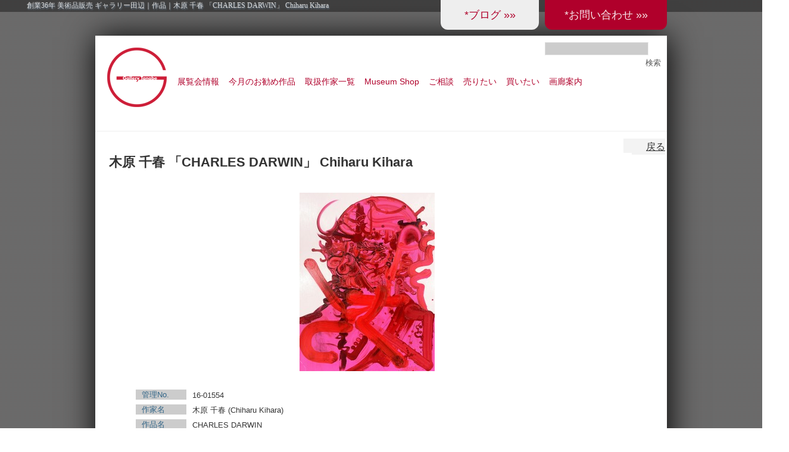

--- FILE ---
content_type: text/html; charset=UTF-8
request_url: https://www.tanabegarou.com/?p=49881
body_size: 7250
content:

<!--コレクション作家個別作品 推奨作家個別作品*/-->
<?xml version="1.0" encoding="UTF-8" ?>
<!DOCTYPE html PUBLIC "-//W3C//DTD XHTML 1.0 Strict//EN" "http://www.w3.org/TR/xhtml1/DTD/xhtml1-strict.dtd">
<html xmlns="http://www.w3.org/1999/xhtml" lang="ja" xml:lang="ja">
<head profile="http://purl.org/net/ns/metaprof">
	<meta http-equiv="Content-Type" content="text/html; charset=UTF-8" />
	<meta http-equiv="Content-Script-Type" content="text/javascript" />
	<meta name="author" content="創業36年 美術品販売 ギャラリー田辺" />
	<meta name="google-site-verification" content="wUSBzHvAMYA3qOboG2J1qmFSOJMSfg3C9wiQnPg2rX8" />
	<link rel="alternate" type="application/rss+xml" href="https://www.tanabegarou.com/?feed=rss2" title="RSS 2.0" />
	<link rel="alternate" type="application/atom+xml" href="https://www.tanabegarou.com/?feed=atom" title="Atom cite contents" />
	<link rel="pingback" href="https://www.tanabegarou.com/wordpress/xmlrpc.php" />
	<link rel="shortcut icon" href="https://www.tanabegarou.com/wordpress/wp-content/themes/wp.vicuna/favicon.ico" />


				
	<script type="text/javascript">//<![CDATA[
	// Google Analytics for WordPress by Yoast v4.06 | http://yoast.com/wordpress/google-analytics/
	var _gaq = _gaq || [];
	_gaq.push(['_setAccount','UA-19092789-7']);
	_gaq.push(['_trackPageview']);
	(function() {
		var ga = document.createElement('script'); ga.type = 'text/javascript'; ga.async = true;
		ga.src = ('https:' == document.location.protocol ? 'https://ssl' : 'http://www') + '.google-analytics.com/ga.js';
		var s = document.getElementsByTagName('script')[0]; s.parentNode.insertBefore(ga, s);
	})();
	// End of Google Analytics for WordPress by Yoast v4.0
	//]]></script>

<link rel="stylesheet" href="https://www.tanabegarou.com/wordpress/wp-content/plugins/fancybox-for-wordpress/css/fancybox.css" type="text/css" media="screen" />

	<style type="text/css">
		div#fancy_inner {border-color:#BBBBBB}
		div#fancy_close {right:-15px;top:-12px}
		div#fancy_bg {background-color:#FFFFFF}
			</style>

	<link rel='stylesheet' id='tweetable-frontend-css'  href='https://www.tanabegarou.com/wordpress/wp-content/plugins/tweetable/main_css.css?ver=3.0.4' type='text/css' media='all' />
<link rel='stylesheet' id='vicuna-core 2.css-css'  href='https://www.tanabegarou.com/wordpress/wp-content/themes/wp.vicuna/skins/style-vega/core2.css?ver=3.0.4' type='text/css' media='all' />
<link rel='stylesheet' id='vicuna-core.css-css'  href='https://www.tanabegarou.com/wordpress/wp-content/themes/wp.vicuna/skins/style-vega/core.css?ver=3.0.4' type='text/css' media='all' />
<link rel='stylesheet' id='vicuna-import.css-css'  href='https://www.tanabegarou.com/wordpress/wp-content/themes/wp.vicuna/skins/style-vega/import.css?ver=3.0.4' type='text/css' media='all' />
<link rel='stylesheet' id='vicuna-layouts 2.css-css'  href='https://www.tanabegarou.com/wordpress/wp-content/themes/wp.vicuna/skins/style-vega/layouts2.css?ver=3.0.4' type='text/css' media='all' />
<link rel='stylesheet' id='vicuna-layouts.css-css'  href='https://www.tanabegarou.com/wordpress/wp-content/themes/wp.vicuna/skins/style-vega/layouts.css?ver=3.0.4' type='text/css' media='all' />
<link rel='stylesheet' id='vicuna-css'  href='https://www.tanabegarou.com/wordpress/wp-content/themes/wp.vicuna/style.css?ver=3.0.4' type='text/css' media='all' />
<link rel='stylesheet' id='pagecss-css'  href='https://www.tanabegarou.com/wordpress/wp-content/themes/wp.vicuna/skins/style-vega/core2015a.css?ver=3.0.4' type='text/css' media='all' />
<link rel='stylesheet' id='contact-form-7-css'  href='https://www.tanabegarou.com/wordpress/wp-content/plugins/contact-form-7/styles.css?ver=2.4.3' type='text/css' media='all' />
<link rel='stylesheet' id='myStyleSheets-css'  href='https://www.tanabegarou.com/wordpress/wp-content/plugins/yd-recent-posts-widget/css/yd_rp.css?ver=3.0.4' type='text/css' media='all' />
<script type='text/javascript' src='https://www.tanabegarou.com/wordpress/wp-includes/js/jquery/jquery.js?ver=1.4.2'></script>
<script type='text/javascript' src='https://www.tanabegarou.com/wordpress/wp-content/plugins/scroll-to-top/js/stt.js?ver=1.0'></script>
<script type='text/javascript' src='https://www.tanabegarou.com/wordpress/wp-includes/js/comment-reply.js?ver=20090102'></script>
<script type='text/javascript' src='https://www.tanabegarou.com/wordpress/wp-content/plugins/fancybox-for-wordpress/js/jquery.fancybox-1.2.6.min.js?ver=1.3.2'></script>
<script type='text/javascript' src='https://www.tanabegarou.com/wordpress/wp-content/plugins/fancybox-for-wordpress/js/jquery.easing.1.3.min.js?ver=1.3.2'></script>
<link rel="EditURI" type="application/rsd+xml" title="RSD" href="https://www.tanabegarou.com/wordpress/xmlrpc.php?rsd" />
<link rel="wlwmanifest" type="application/wlwmanifest+xml" href="https://www.tanabegarou.com/wordpress/wp-includes/wlwmanifest.xml" /> 
<link rel='index' title='創業36年 美術品販売 ギャラリー田辺' href='https://www.tanabegarou.com' />
<link rel='start' title='今須 智哉 「あの頃のままに(トルコギキョウ)」　' href='https://www.tanabegarou.com/?p=155' />
<link rel='prev' title='織田 広喜 「少女」 Hiroki Oda' href='https://www.tanabegarou.com/?p=48980' />
<link rel='next' title='木原 千春 「INNER PART」 Chiharu Kihara' href='https://www.tanabegarou.com/?p=49463' />
<meta name="generator" content="WordPress 3.0.4" />

<!-- All in One SEO Pack 1.6.13.1 by Michael Torbert of Semper Fi Web Design[,] -->
<link rel="canonical" href="https://www.tanabegarou.com/?p=49881" />
<!-- /all in one seo pack -->


<!-- Fancybox for WordPress v2.7.5 -->

<script type="text/javascript">

	jQuery.noConflict();

	jQuery(function(){

				jQuery.fn.getTitle = function() {
			var arr = jQuery("a.fancybox");
			jQuery.each(arr, function() {
				var title = jQuery(this).children("img").attr("title");
				jQuery(this).attr('title',title);
			})
		}

		// Supported file extensions
		var thumbnails = 'a:has(img)[href$=".bmp"],a:has(img)[href$=".gif"],a:has(img)[href$=".jpg"],a:has(img)[href$=".jpeg"],a:has(img)[href$=".png"],a:has(img)[href$=".BMP"],a:has(img)[href$=".GIF"],a:has(img)[href$=".JPG"],a:has(img)[href$=".JPEG"],a:has(img)[href$=".PNG"]';

	
		jQuery(thumbnails).addClass("fancybox").attr("rel","fancybox").getTitle();

			jQuery("a.fancybox").fancybox({
			'imageScale': true,
			'padding': 10,
			'zoomOpacity': true,
			'zoomSpeedIn': 500,
			'zoomSpeedOut': 200,
			'zoomSpeedChange': 300,
			'overlayShow': true,
			'overlayColor': "#666666",
			'overlayOpacity': 0.3,
			'enableEscapeButton': true,
			'showCloseButton': true,
			'hideOnOverlayClick': true,
			'hideOnContentClick': false,
			'frameWidth':  560,
			'frameHeight':  340,
												'centerOnScroll': true,
			'easingIn': "easeOutBack",
			'easingOut': "easeOutBack",
			'easingChange': "easeOutBack"
		});

})

</script>
<!-- END Fancybox for WordPress -->
	
		<!-- by Scrollto Top -->
		
 		<script type="text/javascript">
 			//<![CDATA[
  			jQuery(document).ready(function(){
    			jQuery("body").append("<div id=\"scroll_to_top\"><a href=\"#top\">ページの先頭へ</a></div>");
    			jQuery("#scroll_to_top a").css({	'display' : 'none', 'z-index' : '9', 'position' : 'fixed', 'top' : '100%', 'width' : '110px', 'margin-top' : '-30px', 'right' : '5%', 'margin-left' : '-50px', 'height' : '20px', 'padding' : '3px 5px', 'font-size' : '13px', 'text-align' : 'center', 'padding' : '3px', 'color' : '#FFFFFF', 'background-color' : '#222222', '-moz-border-radius' : '5px', '-khtml-border-radius' : '5px', '-webkit-border-radius' : '5px', 'opacity' : '.8', 'text-decoration' : 'none'});	
    			jQuery('#scroll_to_top a').click(function(){
					jQuery('html, body').animate({scrollTop:0}, 'slow');
				});

    		});
  			
			//]]>

  		</script>
		<!-- /by Scrollto Top and History Back -->	
		
		 
	<script type="text/javascript">
	 //<![CDATA[ 
	function toggleLinkGrp(id) {
	   var e = document.getElementById(id);
	   if(e.style.display == 'block')
			e.style.display = 'none';
	   else
			e.style.display = 'block';
	}
	// ]]>
	</script> 
		<meta name="description" content="物故作家から現代作家まで幅広く取り扱う。作品の売買はもとより,作品の評価・作品の修復相談・作品の効果的展示相談・その他美術品の総合的コンサルタントなどに独自のノウハウを持つ。百貨店の美術サロンを中心に,月１〜２回の展覧会を開催している。" />
	<link rel="start" href="https://www.tanabegarou.com" title="創業36年 美術品販売 ギャラリー田辺 Home" />
<link rel="prev" href="https://www.tanabegarou.com/?p=48980" title="織田 広喜 「少女」 Hiroki Oda" /><link rel="next" href="https://www.tanabegarou.com/?p=49463" title="木原 千春 「INNER PART」 Chiharu Kihara" /><script type="text/javascript">
//<![CDATA[
	var screen_res = ""; 
	function writeCookie(name,value,hours) {
		var the_cookie = name+"="+escape(value)+"; expires=";
		var expires = "";
		hours=hours+0; //convert to number
		if (hours > 0) { //0==expires on browser close
			var cdate = new Date();
			cdate.setTime(cdate.getTime()+(hours*60*60*1000));
			expires = expires+cdate.toGMTString();
		} 
		document.cookie = the_cookie+expires+"; path=/; domain=";
	}
	screen_res = screen.width+" x "+screen.height;
	if (screen_res==" x ") screen_res = window.screen.width+" x "+window.screen.height;
	if (screen_res==" x ") screen_res = screen.availWidth+" x "+screen.availHeight;
	if (screen_res!=" x ") { 
		writeCookie("wassup_screen_res",screen_res,"48"); //keep 2 days
	} else {
		screen_res = "";
	}
//]]>
</script>
	<title>木原 千春 「CHARLES DARWIN」 Chiharu Kihara - 創業36年 美術品販売 ギャラリー田辺</title>


</head>
<?xml version="1.0" encoding="UTF-8" ?>
<!DOCTYPE html PUBLIC "-//W3C//DTD XHTML 1.0 Strict//EN" "http://www.w3.org/TR/xhtml1/DTD/xhtml1-strict.dtd">
<html xmlns="http://www.w3.org/1999/xhtml" lang="ja" xml:lang="ja">
<head profile="http://purl.org/net/ns/metaprof">
	<meta http-equiv="Content-Type" content="text/html; charset=UTF-8" />
	<meta http-equiv="Content-Script-Type" content="text/javascript" />
	<meta name="author" content="創業36年 美術品販売 ギャラリー田辺" />
	<meta name="google-site-verification" content="wUSBzHvAMYA3qOboG2J1qmFSOJMSfg3C9wiQnPg2rX8" />

	<link rel="alternate" type="application/rss+xml" href="https://www.tanabegarou.com/?feed=rss2" title="RSS 2.0" />
	<link rel="alternate" type="application/atom+xml" href="https://www.tanabegarou.com/?feed=atom" title="Atom cite contents" />
	<link rel="pingback" href="https://www.tanabegarou.com/wordpress/xmlrpc.php" />
	<link rel="shortcut icon" href="https://www.tanabegarou.com/wordpress/wp-content/themes/wp.vicuna/favicon.ico" />


	<link rel='stylesheet' href='https://www.tanabegarou.com/wordpress/wp-content/themes/wp.vicuna/style.css' type='text/css' media='all' />


	<script language="JavaScript" src='https://www.tanabegarou.com/wordpress/wp-content/themes/wp.vicuna/style.css'></script>
	<script src="https://maps.google.com/maps/api/js?sensor=true"></script>






				
	<script type="text/javascript">//<![CDATA[
	// Google Analytics for WordPress by Yoast v4.06 | http://yoast.com/wordpress/google-analytics/
	var _gaq = _gaq || [];
	_gaq.push(['_setAccount','UA-19092789-7']);
	_gaq.push(['_trackPageview']);
	(function() {
		var ga = document.createElement('script'); ga.type = 'text/javascript'; ga.async = true;
		ga.src = ('https:' == document.location.protocol ? 'https://ssl' : 'http://www') + '.google-analytics.com/ga.js';
		var s = document.getElementsByTagName('script')[0]; s.parentNode.insertBefore(ga, s);
	})();
	// End of Google Analytics for WordPress by Yoast v4.0
	//]]></script>

<link rel="stylesheet" href="https://www.tanabegarou.com/wordpress/wp-content/plugins/fancybox-for-wordpress/css/fancybox.css" type="text/css" media="screen" />

	<style type="text/css">
		div#fancy_inner {border-color:#BBBBBB}
		div#fancy_close {right:-15px;top:-12px}
		div#fancy_bg {background-color:#FFFFFF}
			</style>

	<link rel="EditURI" type="application/rsd+xml" title="RSD" href="https://www.tanabegarou.com/wordpress/xmlrpc.php?rsd" />
<link rel="wlwmanifest" type="application/wlwmanifest+xml" href="https://www.tanabegarou.com/wordpress/wp-includes/wlwmanifest.xml" /> 
<link rel='index' title='創業36年 美術品販売 ギャラリー田辺' href='https://www.tanabegarou.com' />
<link rel='start' title='今須 智哉 「あの頃のままに(トルコギキョウ)」　' href='https://www.tanabegarou.com/?p=155' />
<link rel='prev' title='織田 広喜 「少女」 Hiroki Oda' href='https://www.tanabegarou.com/?p=48980' />
<link rel='next' title='木原 千春 「INNER PART」 Chiharu Kihara' href='https://www.tanabegarou.com/?p=49463' />
<meta name="generator" content="WordPress 3.0.4" />

<!-- All in One SEO Pack 1.6.13.1 by Michael Torbert of Semper Fi Web Designob_start_detected [,] -->
<link rel="canonical" href="https://www.tanabegarou.com/?p=49881" />
<!-- /all in one seo pack -->


<!-- Fancybox for WordPress v2.7.5 -->

<script type="text/javascript">

	jQuery.noConflict();

	jQuery(function(){

				jQuery.fn.getTitle = function() {
			var arr = jQuery("a.fancybox");
			jQuery.each(arr, function() {
				var title = jQuery(this).children("img").attr("title");
				jQuery(this).attr('title',title);
			})
		}

		// Supported file extensions
		var thumbnails = 'a:has(img)[href$=".bmp"],a:has(img)[href$=".gif"],a:has(img)[href$=".jpg"],a:has(img)[href$=".jpeg"],a:has(img)[href$=".png"],a:has(img)[href$=".BMP"],a:has(img)[href$=".GIF"],a:has(img)[href$=".JPG"],a:has(img)[href$=".JPEG"],a:has(img)[href$=".PNG"]';

	
		jQuery(thumbnails).addClass("fancybox").attr("rel","fancybox").getTitle();

			jQuery("a.fancybox").fancybox({
			'imageScale': true,
			'padding': 10,
			'zoomOpacity': true,
			'zoomSpeedIn': 500,
			'zoomSpeedOut': 200,
			'zoomSpeedChange': 300,
			'overlayShow': true,
			'overlayColor': "#666666",
			'overlayOpacity': 0.3,
			'enableEscapeButton': true,
			'showCloseButton': true,
			'hideOnOverlayClick': true,
			'hideOnContentClick': false,
			'frameWidth':  560,
			'frameHeight':  340,
												'centerOnScroll': true,
			'easingIn': "easeOutBack",
			'easingOut': "easeOutBack",
			'easingChange': "easeOutBack"
		});

})

</script>
<!-- END Fancybox for WordPress -->
	
		<!-- by Scrollto Top -->
		
 		<script type="text/javascript">
 			//<![CDATA[
  			jQuery(document).ready(function(){
    			jQuery("body").append("<div id=\"scroll_to_top\"><a href=\"#top\">ページの先頭へ</a></div>");
    			jQuery("#scroll_to_top a").css({	'display' : 'none', 'z-index' : '9', 'position' : 'fixed', 'top' : '100%', 'width' : '110px', 'margin-top' : '-30px', 'right' : '5%', 'margin-left' : '-50px', 'height' : '20px', 'padding' : '3px 5px', 'font-size' : '13px', 'text-align' : 'center', 'padding' : '3px', 'color' : '#FFFFFF', 'background-color' : '#222222', '-moz-border-radius' : '5px', '-khtml-border-radius' : '5px', '-webkit-border-radius' : '5px', 'opacity' : '.8', 'text-decoration' : 'none'});	
    			jQuery('#scroll_to_top a').click(function(){
					jQuery('html, body').animate({scrollTop:0}, 'slow');
				});

    		});
  			
			//]]>

  		</script>
		<!-- /by Scrollto Top and History Back -->	
		
		 
	<script type="text/javascript">
	 //<![CDATA[ 
	function toggleLinkGrp(id) {
	   var e = document.getElementById(id);
	   if(e.style.display == 'block')
			e.style.display = 'none';
	   else
			e.style.display = 'block';
	}
	// ]]>
	</script> 
		<meta name="description" content="物故作家から現代作家まで幅広く取り扱う。作品の売買はもとより,作品の評価・作品の修復相談・作品の効果的展示相談・その他美術品の総合的コンサルタントなどに独自のノウハウを持つ。百貨店の美術サロンを中心に,月１〜２回の展覧会を開催している。" />
	<link rel="start" href="https://www.tanabegarou.com" title="創業36年 美術品販売 ギャラリー田辺 Home" />
<link rel="prev" href="https://www.tanabegarou.com/?p=48980" title="織田 広喜 「少女」 Hiroki Oda" /><link rel="next" href="https://www.tanabegarou.com/?p=49463" title="木原 千春 「INNER PART」 Chiharu Kihara" /><script type="text/javascript">
//<![CDATA[
	var screen_res = ""; 
	function writeCookie(name,value,hours) {
		var the_cookie = name+"="+escape(value)+"; expires=";
		var expires = "";
		hours=hours+0; //convert to number
		if (hours > 0) { //0==expires on browser close
			var cdate = new Date();
			cdate.setTime(cdate.getTime()+(hours*60*60*1000));
			expires = expires+cdate.toGMTString();
		} 
		document.cookie = the_cookie+expires+"; path=/; domain=";
	}
	screen_res = screen.width+" x "+screen.height;
	if (screen_res==" x ") screen_res = window.screen.width+" x "+window.screen.height;
	if (screen_res==" x ") screen_res = screen.availWidth+" x "+screen.availHeight;
	if (screen_res!=" x ") { 
		writeCookie("wassup_screen_res",screen_res,"48"); //keep 2 days
	} else {
		screen_res = "";
	}
//]]>
</script>
	<title>木原 千春 「CHARLES DARWIN」 Chiharu Kihara - 創業36年 美術品販売 ギャラリー田辺</title>


</head>

<body class="individual single eye-h f900" id="entry49881">
	<h1 class="top">
		創業36年 美術品販売 ギャラリー田辺｜作品｜木原 千春 「CHARLES DARWIN」 Chiharu Kihara	</h1>
	<div id="bbox" class="box-shadow">
		<div id="header2015b">
						<div class="sitelogo2015a">
				<a href="https://www.tanabegarou.com/"><img src="https://www.tanabegarou.com/wordpress/wp-content/themes/wp.vicuna/images/logo100.png" width="100" height="100" border="0" alt="2015a1 田辺画廊オフィシャルサイト"></a>
			</div>

			<div class="search1-2">
					<form method="get" action="https://www.tanabegarou.com/">
						<fieldset>
							<script type="text/javascript">
								//<![CDATA[
							 	var blankSearchKeyword = '';
								//]]>
							</script>
							<input type="text" class="inputField2015" id="searchKeyword" name="s" size="20" value="" />
							<input type="submit" class="submit2015" id="submit" value="検索" />
						</fieldset>
					</form>
			</div>
			<div id="Qrtop2"><a href="http://tanabegarou.seesaa.net/">*ブログ &raquo;&raquo;</a></div>
			<div id="Qrtop"><a href="https://www.tanabegarou.com/?page_id=24412">*お問い合わせ &raquo;&raquo;</a></div>

			<div id="navi2015b">
				<ul id="globalNavi2015a" style="margin-left:-20px;">
<!--	<li><a href="https://www.tanabegarou.com">HOME</a></li>-->
	<li><a href="https://www.tanabegarou.com/?page_id=24341">展覧会情報</a></li>
	<li><a href="https://www.tanabegarou.com/?page_id=24379">今月のお勧め作品</a></li>
	<!--<li><a href="https://www.tanabegarou.com/?page_id=24353">画廊コレクション</a></li>-->
	<li><a href="https://www.tanabegarou.com/?page_id=12755">取扱作家一覧</a></li>

	<li><a href="https://www.tanabegarou.com/?page_id=24392">Museum Shop</a></li>

	<li><a href="https://www.tanabegarou.com/?page_id=24398">ご相談</a></li>
	<li><a href="https://www.tanabegarou.com/?page_id=24394">売りたい</a></li>
	<li><a href="https://www.tanabegarou.com/?page_id=24396">買いたい</a></li>

	<li><a href="https://www.tanabegarou.com/?page_id=24401">画廊案内</a></li>
	<!--<li><a href="https://www.tanabegarou.com/?page_id=24412">お問合わせ</a></li>-->
</ul>
<!--T CASTAM-->
			</div>
		</div>
		<div id="content2015">
			<div id="main3n"><!--Single幅-->
		
				<!--T CASTAM-->
		
				<!--条件をクリア-->
				<!--<div class="h1s">木原 千春 「CHARLES DARWIN」 Chiharu Kihara</div>-->
				<h1></h1>

				<div class="return2N"><a href="javascript:window.history.back();">戻る</a></div>
			</div>

<div id="content">
	<div id="main">
		<p class="hTitle">木原 千春 「CHARLES DARWIN」 Chiharu Kihara</p>

<!--
		<div class="return"><a href="javascript:window.history.back();">戻る-</a></div>
-->

		<div class="entry_defo">
			<div class="textBody_def">

				<p style="text-align: center;"><span id="more-49881"></span><a href="https://www.tanabegarou.com/wordpress/wp-content/uploads/2023/03/16-01554_0.jpg"><img class="aligncenter size-medium wp-image-49882" title="木原 千春 「CHARLES DARWIN」 Chiharu Kihara" src="https://www.tanabegarou.com/wordpress/wp-content/uploads/2023/03/16-01554_0-227x300.jpg" alt="" width="227" height="300" /></a></p>
				
				<div class="cboth"></div>
				<ul>
				<li><div class="key">管理No.</div><div class="val">16-01554</div></li>
				<li><div class="key">作家名</div><div class="val">木原 千春 (Chiharu Kihara)</div></li>
				<li><div class="key">作品名</div><div class="val">CHARLES DARWIN</div></li>
				<li><div class="key">年　代</div><div class="val">2022年</div></li>
				<li><div class="key">技　法</div><div class="val">油彩 (oil on canvas)</div></li>
				<li><div class="key">サイズ</div><div class="val">30号 (F30)</div></li>
				<li><div class="key">レゾネ</div><div class="val"></div></li>
				<li><div class="key">体　裁</div><div class="val"></div></li>
				<li><div class="key">備　考</div><div class="val">※現在,販売作品ではございませんので,ご了承ください※ サイン/裏書/コンディション良好</div></li>

				<li><div class="val_bt">

								<a href="/?page_id=24412&artname=CHARLES DARWIN&artistname=木原 千春 (Chiharu Kihara)&artnamber=16-01554">この作品について問い合わせ</a>
								</div></li>




				<!--略歴エリア-->
				<ul class="clearfix">
					<p>木原 千春 (きはら ちはる) 1979～</p>
<p>1979年 山口県に生まれる / 高校を中退し,独学で絵を描く</p>
<p>1999 年 ギャラリー伝（東京）にて初個展開催</p>
<p>2001年 個展 (Gallery Kitamura) 企画:舟越桂 東京 Space kobo&amp;tomo</p>
<p>2004 年 柏わたくし美術館（千葉）にて個展開催</p>
<p>2005年 「木原千春の世界展」神戸わたくし美術館</p>
<p>2006年 「VOCA2006」上野の森美術館 / 「BAS 06」Bunkamura Gallery</p>
<p>2007年 「木原千春展＋トークショー◇ヨシダヨシエ×木原千春」<br />
「HEART2007」個展・グループ展 企画:山口県立美術館・山口県文化連盟<br />
「木原千春展‐ANA MEETS ARTS」羽田空港 企画:全日本空輸株式会社<br />
「Hommage中村正義-没後30年特別企画」羽黒洞</p>
<p>2008年 現代HEIGHTS Gallery DEN 札幌丸井今井 北海道 そごう神戸 兵庫<br />
第63回山口県美術展覧会 入賞</p>
<p>2009年 天満屋広島 「木原千春展＋ライブペインティング＋トークショー」山下祐二×木原千春<br />
第64回山口県美術展覧会 佳作<br />
「コンテンポラリーアートフェア～シブヤスタイル～vol.3」シブヤ西武<br />
第13回前橋アートコンペライブ2009 グランプリ受賞</p>
<p>2010年 「Visage vol.2」GALLERY MoMo Ryogoku</p>
<p>2012年 Vitalism (Roid works gallery) / 「ULTRA004～」スパイラルビル</p>
<p>2013年 Vitalism2 (Roid works gallery) / 「ART OSAKA」</p>
<p>2014年 CORES+4 北村佳奈 木原千春 正木美穂 宮入あかね (Roid works gallery)<br />
　　　 「ART OSAKA」 / 「Asia Contemporary Art Show」</p>
<p>2015年 Vitalism3 (Roid works gallery) / 「ペコちゃん展」(平塚市美術館) </p>
<p>2016年 Vitalism4 (Roid works gallery) / 「是々非々 展」(spiral)<br />
             BSフジ『ブレイク前夜～次世代の芸術家たち～』出演</p>
<p>2017年 Vitalism5 (Roid works gallery) / 「アニマル展」(Bunkanura)</p>
<p>2018年 Vitalism6 (Roid works gallery) / 「Focus」 (TEZUKAYAMA GALLERY)</p>
<p>2019年 Vitalism7 (Roid works gallery) / 「One Art Taipei」受賞</p>
<p>2020年 Vitalism8 (Roid works gallery)<br />
星野リゾート界 長門へのコミッションワーク制作<br />
競艇の白井英治選手のためのアートワークの提供<br />
東かがわ市発のレザーブランドTIDEとのプロジェクト「ARTIDE」参加</p>
<p>2021年 Vitalism9 (Roid works gallery)</p>
<p>2022年 日本テレビ『THE ART HOUSE～そのアートは100年後に残せるか～』出演<br />
Art and Pulseアーティスト9名によるグループ展「AaP2022」開催<br />
(松山しげき,星山耕太郎,木原千春,杉山有希子,堀本達矢,木原幸志郎<br />
木原健志郎,斎藤亮輔,鈴木一世)<br />
アートの魅力を発信 ANAグループによる新たなアートプロジェクト<br />
「OFF TO ART」画家 木原千春とコラボ 版画作品4種類販売(A-style)<br />
「OFF TO ART」世界へ飛躍するアーティストたち</p>
				</ul>

			</div>
		</div><!--end entry-->
		<p class="topicPath"><a href="https://www.tanabegarou.com">ホーム</a> &gt; <a href="https://www.tanabegarou.com/?cat=14" title="作品 の投稿をすべて表示" rel="category">作品</a> | <a href="https://www.tanabegarou.com/?cat=934" title="木原 千春 の投稿をすべて表示" rel="category">木原 千春</a> &gt; <span class="current">木原 千春 「CHARLES DARWIN」 Chiharu Kihara</span></p>

	</div>

	</div><!-- end main-->

<!-- 
 <p class="return"><a href="#header">ページの上部に戻る</a></p>
-->

	</div><!--end content-->
</div><!--END bbox-->

<div id="footer2015">
	<div class="cboth"></div>
	<div id="tpfooter">
		<address>美術品商 神奈川県公安委員会許可 第452750019730号　　神奈川県大和市林間1丁目4-20 第一映光ビル1F　Tel：046-278-2488 Fax：046-278-2489　　<a href="https://www.tanabegarou.com/?page_id=24412">お問い合わせ</a><br>Copyright &copy; 創業36年 美術品販売 ギャラリー田辺 2026 All Rights Reserved.<br>　</address>
	</div>
</div>
<script type='text/javascript' src='https://www.tanabegarou.com/wordpress/wp-content/themes/wp.vicuna/js/common.js?ver=3.0.4'></script>
<script type='text/javascript' src='https://www.tanabegarou.com/wordpress/wp-content/themes/wp.vicuna/js/cookie.js?ver=3.0.4'></script>
<script type='text/javascript' src='https://www.tanabegarou.com/wordpress/wp-content/plugins/contact-form-7/jquery.form.js?ver=2.52'></script>
<script type='text/javascript' src='https://www.tanabegarou.com/wordpress/wp-content/plugins/contact-form-7/scripts.js?ver=2.4.3'></script>
<!--
<p style="text-align:center" class="yd_linkware"><small><a href="http://www.yann.com/en/wp-plugins/yd-recent-posts-widget">Featuring Recent Posts WordPress Widget development by YD</a></small></p>
-->
<!--[if IE]>
<script language=javascript>
//<![CDATA[
	if (screen_res=="") {
		screen_res = screen.width + " x " + screen.height;
	}
	if (screen_res!=" x ") {
		var cdate = new Date();
		cdate.setTime(cdate.getTime()+(48*60*60*1000));
		var cexpires = cdate.toGMTString();
		//var the_cookie = "wassup_screen_res="+escape(screen_res)+"; expires="+cexpires;
		document.cookie = "wassup_screen_res=" + escape(screen_res)+ "; path=/; domain=" + document.domain;

	}
//]]>
</script>
<![endif]--><!--
<p class="small"> WassUp 1.8.3 timestamp: 2026-01-14 03:11:19AM UTC (12:11PM)<br />
If above timestamp is not current time, this page is cached.</p> -->
</body>
</html>
